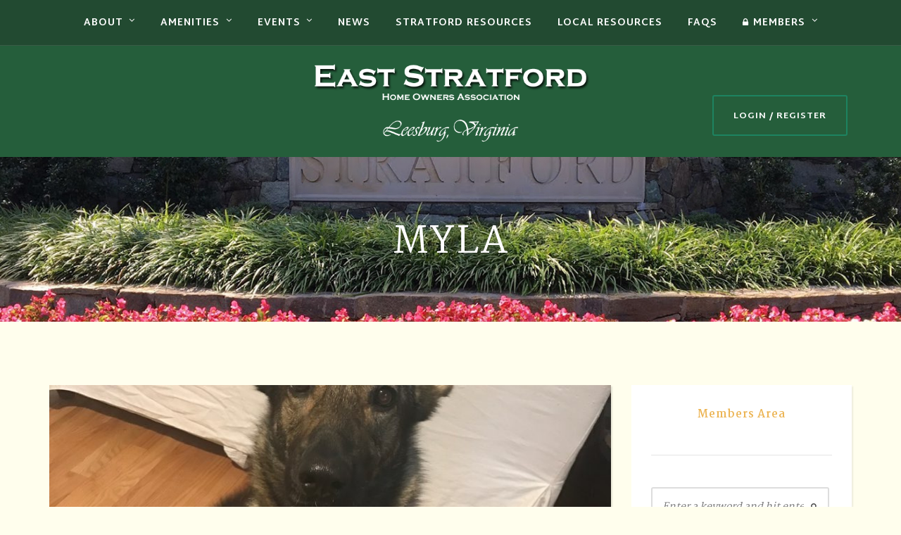

--- FILE ---
content_type: text/html; charset=UTF-8
request_url: https://eaststratfordhoa.com/pet/myla/
body_size: 15378
content:
<!doctype html>
<html lang="en-US">
<head>
	<meta charset="UTF-8">
	<meta name="viewport" content="width=device-width, initial-scale=1">
	<link rel="profile" href="https://gmpg.org/xfn/11">
	<link rel="pingback" href="https://eaststratfordhoa.com/xmlrpc.php" />
	<title>Myla &#8211; East Stratford HOA</title>
<meta name='robots' content='max-image-preview:large' />
<link rel='dns-prefetch' href='//fonts.googleapis.com' />
<link rel='dns-prefetch' href='//s.w.org' />
<link rel="alternate" type="application/rss+xml" title="East Stratford HOA &raquo; Feed" href="https://eaststratfordhoa.com/feed/" />
<link rel="alternate" type="application/rss+xml" title="East Stratford HOA &raquo; Comments Feed" href="https://eaststratfordhoa.com/comments/feed/" />
<link rel="alternate" type="text/calendar" title="East Stratford HOA &raquo; iCal Feed" href="https://eaststratfordhoa.com/the-events/?ical=1" />
		<!-- This site uses the Google Analytics by MonsterInsights plugin v9.6.1 - Using Analytics tracking - https://www.monsterinsights.com/ -->
							<script src="//www.googletagmanager.com/gtag/js?id=G-ZN5D16VK8C"  data-cfasync="false" data-wpfc-render="false" type="text/javascript" async></script>
			<script data-cfasync="false" data-wpfc-render="false" type="text/javascript">
				var mi_version = '9.6.1';
				var mi_track_user = true;
				var mi_no_track_reason = '';
								var MonsterInsightsDefaultLocations = {"page_location":"https:\/\/eaststratfordhoa.com\/pet\/myla\/"};
								if ( typeof MonsterInsightsPrivacyGuardFilter === 'function' ) {
					var MonsterInsightsLocations = (typeof MonsterInsightsExcludeQuery === 'object') ? MonsterInsightsPrivacyGuardFilter( MonsterInsightsExcludeQuery ) : MonsterInsightsPrivacyGuardFilter( MonsterInsightsDefaultLocations );
				} else {
					var MonsterInsightsLocations = (typeof MonsterInsightsExcludeQuery === 'object') ? MonsterInsightsExcludeQuery : MonsterInsightsDefaultLocations;
				}

								var disableStrs = [
										'ga-disable-G-ZN5D16VK8C',
									];

				/* Function to detect opted out users */
				function __gtagTrackerIsOptedOut() {
					for (var index = 0; index < disableStrs.length; index++) {
						if (document.cookie.indexOf(disableStrs[index] + '=true') > -1) {
							return true;
						}
					}

					return false;
				}

				/* Disable tracking if the opt-out cookie exists. */
				if (__gtagTrackerIsOptedOut()) {
					for (var index = 0; index < disableStrs.length; index++) {
						window[disableStrs[index]] = true;
					}
				}

				/* Opt-out function */
				function __gtagTrackerOptout() {
					for (var index = 0; index < disableStrs.length; index++) {
						document.cookie = disableStrs[index] + '=true; expires=Thu, 31 Dec 2099 23:59:59 UTC; path=/';
						window[disableStrs[index]] = true;
					}
				}

				if ('undefined' === typeof gaOptout) {
					function gaOptout() {
						__gtagTrackerOptout();
					}
				}
								window.dataLayer = window.dataLayer || [];

				window.MonsterInsightsDualTracker = {
					helpers: {},
					trackers: {},
				};
				if (mi_track_user) {
					function __gtagDataLayer() {
						dataLayer.push(arguments);
					}

					function __gtagTracker(type, name, parameters) {
						if (!parameters) {
							parameters = {};
						}

						if (parameters.send_to) {
							__gtagDataLayer.apply(null, arguments);
							return;
						}

						if (type === 'event') {
														parameters.send_to = monsterinsights_frontend.v4_id;
							var hookName = name;
							if (typeof parameters['event_category'] !== 'undefined') {
								hookName = parameters['event_category'] + ':' + name;
							}

							if (typeof MonsterInsightsDualTracker.trackers[hookName] !== 'undefined') {
								MonsterInsightsDualTracker.trackers[hookName](parameters);
							} else {
								__gtagDataLayer('event', name, parameters);
							}
							
						} else {
							__gtagDataLayer.apply(null, arguments);
						}
					}

					__gtagTracker('js', new Date());
					__gtagTracker('set', {
						'developer_id.dZGIzZG': true,
											});
					if ( MonsterInsightsLocations.page_location ) {
						__gtagTracker('set', MonsterInsightsLocations);
					}
										__gtagTracker('config', 'G-ZN5D16VK8C', {"allow_anchor":"true","forceSSL":"true","link_attribution":"true","page_path":location.pathname + location.search + location.hash} );
															window.gtag = __gtagTracker;										(function () {
						/* https://developers.google.com/analytics/devguides/collection/analyticsjs/ */
						/* ga and __gaTracker compatibility shim. */
						var noopfn = function () {
							return null;
						};
						var newtracker = function () {
							return new Tracker();
						};
						var Tracker = function () {
							return null;
						};
						var p = Tracker.prototype;
						p.get = noopfn;
						p.set = noopfn;
						p.send = function () {
							var args = Array.prototype.slice.call(arguments);
							args.unshift('send');
							__gaTracker.apply(null, args);
						};
						var __gaTracker = function () {
							var len = arguments.length;
							if (len === 0) {
								return;
							}
							var f = arguments[len - 1];
							if (typeof f !== 'object' || f === null || typeof f.hitCallback !== 'function') {
								if ('send' === arguments[0]) {
									var hitConverted, hitObject = false, action;
									if ('event' === arguments[1]) {
										if ('undefined' !== typeof arguments[3]) {
											hitObject = {
												'eventAction': arguments[3],
												'eventCategory': arguments[2],
												'eventLabel': arguments[4],
												'value': arguments[5] ? arguments[5] : 1,
											}
										}
									}
									if ('pageview' === arguments[1]) {
										if ('undefined' !== typeof arguments[2]) {
											hitObject = {
												'eventAction': 'page_view',
												'page_path': arguments[2],
											}
										}
									}
									if (typeof arguments[2] === 'object') {
										hitObject = arguments[2];
									}
									if (typeof arguments[5] === 'object') {
										Object.assign(hitObject, arguments[5]);
									}
									if ('undefined' !== typeof arguments[1].hitType) {
										hitObject = arguments[1];
										if ('pageview' === hitObject.hitType) {
											hitObject.eventAction = 'page_view';
										}
									}
									if (hitObject) {
										action = 'timing' === arguments[1].hitType ? 'timing_complete' : hitObject.eventAction;
										hitConverted = mapArgs(hitObject);
										__gtagTracker('event', action, hitConverted);
									}
								}
								return;
							}

							function mapArgs(args) {
								var arg, hit = {};
								var gaMap = {
									'eventCategory': 'event_category',
									'eventAction': 'event_action',
									'eventLabel': 'event_label',
									'eventValue': 'event_value',
									'nonInteraction': 'non_interaction',
									'timingCategory': 'event_category',
									'timingVar': 'name',
									'timingValue': 'value',
									'timingLabel': 'event_label',
									'page': 'page_path',
									'location': 'page_location',
									'title': 'page_title',
									'referrer' : 'page_referrer',
								};
								for (arg in args) {
																		if (!(!args.hasOwnProperty(arg) || !gaMap.hasOwnProperty(arg))) {
										hit[gaMap[arg]] = args[arg];
									} else {
										hit[arg] = args[arg];
									}
								}
								return hit;
							}

							try {
								f.hitCallback();
							} catch (ex) {
							}
						};
						__gaTracker.create = newtracker;
						__gaTracker.getByName = newtracker;
						__gaTracker.getAll = function () {
							return [];
						};
						__gaTracker.remove = noopfn;
						__gaTracker.loaded = true;
						window['__gaTracker'] = __gaTracker;
					})();
									} else {
										console.log("");
					(function () {
						function __gtagTracker() {
							return null;
						}

						window['__gtagTracker'] = __gtagTracker;
						window['gtag'] = __gtagTracker;
					})();
									}
			</script>
				<!-- / Google Analytics by MonsterInsights -->
		<script type="text/javascript">
window._wpemojiSettings = {"baseUrl":"https:\/\/s.w.org\/images\/core\/emoji\/14.0.0\/72x72\/","ext":".png","svgUrl":"https:\/\/s.w.org\/images\/core\/emoji\/14.0.0\/svg\/","svgExt":".svg","source":{"concatemoji":"https:\/\/eaststratfordhoa.com\/wp-includes\/js\/wp-emoji-release.min.js?ver=6.0.11"}};
/*! This file is auto-generated */
!function(e,a,t){var n,r,o,i=a.createElement("canvas"),p=i.getContext&&i.getContext("2d");function s(e,t){var a=String.fromCharCode,e=(p.clearRect(0,0,i.width,i.height),p.fillText(a.apply(this,e),0,0),i.toDataURL());return p.clearRect(0,0,i.width,i.height),p.fillText(a.apply(this,t),0,0),e===i.toDataURL()}function c(e){var t=a.createElement("script");t.src=e,t.defer=t.type="text/javascript",a.getElementsByTagName("head")[0].appendChild(t)}for(o=Array("flag","emoji"),t.supports={everything:!0,everythingExceptFlag:!0},r=0;r<o.length;r++)t.supports[o[r]]=function(e){if(!p||!p.fillText)return!1;switch(p.textBaseline="top",p.font="600 32px Arial",e){case"flag":return s([127987,65039,8205,9895,65039],[127987,65039,8203,9895,65039])?!1:!s([55356,56826,55356,56819],[55356,56826,8203,55356,56819])&&!s([55356,57332,56128,56423,56128,56418,56128,56421,56128,56430,56128,56423,56128,56447],[55356,57332,8203,56128,56423,8203,56128,56418,8203,56128,56421,8203,56128,56430,8203,56128,56423,8203,56128,56447]);case"emoji":return!s([129777,127995,8205,129778,127999],[129777,127995,8203,129778,127999])}return!1}(o[r]),t.supports.everything=t.supports.everything&&t.supports[o[r]],"flag"!==o[r]&&(t.supports.everythingExceptFlag=t.supports.everythingExceptFlag&&t.supports[o[r]]);t.supports.everythingExceptFlag=t.supports.everythingExceptFlag&&!t.supports.flag,t.DOMReady=!1,t.readyCallback=function(){t.DOMReady=!0},t.supports.everything||(n=function(){t.readyCallback()},a.addEventListener?(a.addEventListener("DOMContentLoaded",n,!1),e.addEventListener("load",n,!1)):(e.attachEvent("onload",n),a.attachEvent("onreadystatechange",function(){"complete"===a.readyState&&t.readyCallback()})),(e=t.source||{}).concatemoji?c(e.concatemoji):e.wpemoji&&e.twemoji&&(c(e.twemoji),c(e.wpemoji)))}(window,document,window._wpemojiSettings);
</script>
<style type="text/css">
img.wp-smiley,
img.emoji {
	display: inline !important;
	border: none !important;
	box-shadow: none !important;
	height: 1em !important;
	width: 1em !important;
	margin: 0 0.07em !important;
	vertical-align: -0.1em !important;
	background: none !important;
	padding: 0 !important;
}
</style>
	<link rel='stylesheet' id='jquery-ui-css'  href='https://eaststratfordhoa.com/wp-content/plugins/booking-calendar-pro-payment/css/jquery-ui.css?ver=10.1' type='text/css' media='all' />
<link rel='stylesheet' id='wpdevart-font-awesome-css'  href='https://eaststratfordhoa.com/wp-content/plugins/booking-calendar-pro-payment/css/font-awesome/font-awesome.css?ver=10.1' type='text/css' media='all' />
<link rel='stylesheet' id='wpdevart-style-css'  href='https://eaststratfordhoa.com/wp-content/plugins/booking-calendar-pro-payment/css/style.css?ver=10.1' type='text/css' media='all' />
<link rel='stylesheet' id='wpdevart-effects-css'  href='https://eaststratfordhoa.com/wp-content/plugins/booking-calendar-pro-payment/css/effects.css?ver=10.1' type='text/css' media='all' />
<link rel='stylesheet' id='wpdevartcalendar-style-css'  href='https://eaststratfordhoa.com/wp-content/plugins/booking-calendar-pro-payment/css/booking.css?ver=10.1' type='text/css' media='all' />
<link rel='stylesheet' id='wp-block-library-css'  href='https://eaststratfordhoa.com/wp-includes/css/dist/block-library/style.min.css?ver=6.0.11' type='text/css' media='all' />
<style id='global-styles-inline-css' type='text/css'>
body{--wp--preset--color--black: #000000;--wp--preset--color--cyan-bluish-gray: #abb8c3;--wp--preset--color--white: #ffffff;--wp--preset--color--pale-pink: #f78da7;--wp--preset--color--vivid-red: #cf2e2e;--wp--preset--color--luminous-vivid-orange: #ff6900;--wp--preset--color--luminous-vivid-amber: #fcb900;--wp--preset--color--light-green-cyan: #7bdcb5;--wp--preset--color--vivid-green-cyan: #00d084;--wp--preset--color--pale-cyan-blue: #8ed1fc;--wp--preset--color--vivid-cyan-blue: #0693e3;--wp--preset--color--vivid-purple: #9b51e0;--wp--preset--gradient--vivid-cyan-blue-to-vivid-purple: linear-gradient(135deg,rgba(6,147,227,1) 0%,rgb(155,81,224) 100%);--wp--preset--gradient--light-green-cyan-to-vivid-green-cyan: linear-gradient(135deg,rgb(122,220,180) 0%,rgb(0,208,130) 100%);--wp--preset--gradient--luminous-vivid-amber-to-luminous-vivid-orange: linear-gradient(135deg,rgba(252,185,0,1) 0%,rgba(255,105,0,1) 100%);--wp--preset--gradient--luminous-vivid-orange-to-vivid-red: linear-gradient(135deg,rgba(255,105,0,1) 0%,rgb(207,46,46) 100%);--wp--preset--gradient--very-light-gray-to-cyan-bluish-gray: linear-gradient(135deg,rgb(238,238,238) 0%,rgb(169,184,195) 100%);--wp--preset--gradient--cool-to-warm-spectrum: linear-gradient(135deg,rgb(74,234,220) 0%,rgb(151,120,209) 20%,rgb(207,42,186) 40%,rgb(238,44,130) 60%,rgb(251,105,98) 80%,rgb(254,248,76) 100%);--wp--preset--gradient--blush-light-purple: linear-gradient(135deg,rgb(255,206,236) 0%,rgb(152,150,240) 100%);--wp--preset--gradient--blush-bordeaux: linear-gradient(135deg,rgb(254,205,165) 0%,rgb(254,45,45) 50%,rgb(107,0,62) 100%);--wp--preset--gradient--luminous-dusk: linear-gradient(135deg,rgb(255,203,112) 0%,rgb(199,81,192) 50%,rgb(65,88,208) 100%);--wp--preset--gradient--pale-ocean: linear-gradient(135deg,rgb(255,245,203) 0%,rgb(182,227,212) 50%,rgb(51,167,181) 100%);--wp--preset--gradient--electric-grass: linear-gradient(135deg,rgb(202,248,128) 0%,rgb(113,206,126) 100%);--wp--preset--gradient--midnight: linear-gradient(135deg,rgb(2,3,129) 0%,rgb(40,116,252) 100%);--wp--preset--duotone--dark-grayscale: url('#wp-duotone-dark-grayscale');--wp--preset--duotone--grayscale: url('#wp-duotone-grayscale');--wp--preset--duotone--purple-yellow: url('#wp-duotone-purple-yellow');--wp--preset--duotone--blue-red: url('#wp-duotone-blue-red');--wp--preset--duotone--midnight: url('#wp-duotone-midnight');--wp--preset--duotone--magenta-yellow: url('#wp-duotone-magenta-yellow');--wp--preset--duotone--purple-green: url('#wp-duotone-purple-green');--wp--preset--duotone--blue-orange: url('#wp-duotone-blue-orange');--wp--preset--font-size--small: 13px;--wp--preset--font-size--medium: 20px;--wp--preset--font-size--large: 36px;--wp--preset--font-size--x-large: 42px;}.has-black-color{color: var(--wp--preset--color--black) !important;}.has-cyan-bluish-gray-color{color: var(--wp--preset--color--cyan-bluish-gray) !important;}.has-white-color{color: var(--wp--preset--color--white) !important;}.has-pale-pink-color{color: var(--wp--preset--color--pale-pink) !important;}.has-vivid-red-color{color: var(--wp--preset--color--vivid-red) !important;}.has-luminous-vivid-orange-color{color: var(--wp--preset--color--luminous-vivid-orange) !important;}.has-luminous-vivid-amber-color{color: var(--wp--preset--color--luminous-vivid-amber) !important;}.has-light-green-cyan-color{color: var(--wp--preset--color--light-green-cyan) !important;}.has-vivid-green-cyan-color{color: var(--wp--preset--color--vivid-green-cyan) !important;}.has-pale-cyan-blue-color{color: var(--wp--preset--color--pale-cyan-blue) !important;}.has-vivid-cyan-blue-color{color: var(--wp--preset--color--vivid-cyan-blue) !important;}.has-vivid-purple-color{color: var(--wp--preset--color--vivid-purple) !important;}.has-black-background-color{background-color: var(--wp--preset--color--black) !important;}.has-cyan-bluish-gray-background-color{background-color: var(--wp--preset--color--cyan-bluish-gray) !important;}.has-white-background-color{background-color: var(--wp--preset--color--white) !important;}.has-pale-pink-background-color{background-color: var(--wp--preset--color--pale-pink) !important;}.has-vivid-red-background-color{background-color: var(--wp--preset--color--vivid-red) !important;}.has-luminous-vivid-orange-background-color{background-color: var(--wp--preset--color--luminous-vivid-orange) !important;}.has-luminous-vivid-amber-background-color{background-color: var(--wp--preset--color--luminous-vivid-amber) !important;}.has-light-green-cyan-background-color{background-color: var(--wp--preset--color--light-green-cyan) !important;}.has-vivid-green-cyan-background-color{background-color: var(--wp--preset--color--vivid-green-cyan) !important;}.has-pale-cyan-blue-background-color{background-color: var(--wp--preset--color--pale-cyan-blue) !important;}.has-vivid-cyan-blue-background-color{background-color: var(--wp--preset--color--vivid-cyan-blue) !important;}.has-vivid-purple-background-color{background-color: var(--wp--preset--color--vivid-purple) !important;}.has-black-border-color{border-color: var(--wp--preset--color--black) !important;}.has-cyan-bluish-gray-border-color{border-color: var(--wp--preset--color--cyan-bluish-gray) !important;}.has-white-border-color{border-color: var(--wp--preset--color--white) !important;}.has-pale-pink-border-color{border-color: var(--wp--preset--color--pale-pink) !important;}.has-vivid-red-border-color{border-color: var(--wp--preset--color--vivid-red) !important;}.has-luminous-vivid-orange-border-color{border-color: var(--wp--preset--color--luminous-vivid-orange) !important;}.has-luminous-vivid-amber-border-color{border-color: var(--wp--preset--color--luminous-vivid-amber) !important;}.has-light-green-cyan-border-color{border-color: var(--wp--preset--color--light-green-cyan) !important;}.has-vivid-green-cyan-border-color{border-color: var(--wp--preset--color--vivid-green-cyan) !important;}.has-pale-cyan-blue-border-color{border-color: var(--wp--preset--color--pale-cyan-blue) !important;}.has-vivid-cyan-blue-border-color{border-color: var(--wp--preset--color--vivid-cyan-blue) !important;}.has-vivid-purple-border-color{border-color: var(--wp--preset--color--vivid-purple) !important;}.has-vivid-cyan-blue-to-vivid-purple-gradient-background{background: var(--wp--preset--gradient--vivid-cyan-blue-to-vivid-purple) !important;}.has-light-green-cyan-to-vivid-green-cyan-gradient-background{background: var(--wp--preset--gradient--light-green-cyan-to-vivid-green-cyan) !important;}.has-luminous-vivid-amber-to-luminous-vivid-orange-gradient-background{background: var(--wp--preset--gradient--luminous-vivid-amber-to-luminous-vivid-orange) !important;}.has-luminous-vivid-orange-to-vivid-red-gradient-background{background: var(--wp--preset--gradient--luminous-vivid-orange-to-vivid-red) !important;}.has-very-light-gray-to-cyan-bluish-gray-gradient-background{background: var(--wp--preset--gradient--very-light-gray-to-cyan-bluish-gray) !important;}.has-cool-to-warm-spectrum-gradient-background{background: var(--wp--preset--gradient--cool-to-warm-spectrum) !important;}.has-blush-light-purple-gradient-background{background: var(--wp--preset--gradient--blush-light-purple) !important;}.has-blush-bordeaux-gradient-background{background: var(--wp--preset--gradient--blush-bordeaux) !important;}.has-luminous-dusk-gradient-background{background: var(--wp--preset--gradient--luminous-dusk) !important;}.has-pale-ocean-gradient-background{background: var(--wp--preset--gradient--pale-ocean) !important;}.has-electric-grass-gradient-background{background: var(--wp--preset--gradient--electric-grass) !important;}.has-midnight-gradient-background{background: var(--wp--preset--gradient--midnight) !important;}.has-small-font-size{font-size: var(--wp--preset--font-size--small) !important;}.has-medium-font-size{font-size: var(--wp--preset--font-size--medium) !important;}.has-large-font-size{font-size: var(--wp--preset--font-size--large) !important;}.has-x-large-font-size{font-size: var(--wp--preset--font-size--x-large) !important;}
</style>
<link rel='stylesheet' id='wpdm-fonticon-css'  href='https://eaststratfordhoa.com/wp-content/plugins/download-manager/assets/wpdm-iconfont/css/wpdm-icons.css?ver=6.0.11' type='text/css' media='all' />
<link rel='stylesheet' id='wpdm-front-css'  href='https://eaststratfordhoa.com/wp-content/plugins/download-manager/assets/css/front.min.css?ver=6.0.11' type='text/css' media='all' />
<link rel='stylesheet' id='events-maker-front-css'  href='https://eaststratfordhoa.com/wp-content/plugins/events-maker/css/front.css?ver=6.0.11' type='text/css' media='all' />
<link rel='stylesheet' id='pet-style-css'  href='https://eaststratfordhoa.com/wp-content/plugins/pet-manager/inc/pet_styles.css?ver=6.0.11' type='text/css' media='all' />
<link rel='stylesheet' id='rs-plugin-settings-css'  href='https://eaststratfordhoa.com/wp-content/plugins/revslider/public/assets/css/settings.css?ver=5.4.1' type='text/css' media='all' />
<style id='rs-plugin-settings-inline-css' type='text/css'>
#rs-demo-id {}
</style>
<link rel='stylesheet' id='swpm.common-css'  href='https://eaststratfordhoa.com/wp-content/plugins/simple-membership/css/swpm.common.css?ver=4.3.4' type='text/css' media='all' />
<link rel='stylesheet' id='swpm-form-builder-css-css'  href='https://eaststratfordhoa.com/wp-content/plugins/swpm-form-builder/css/swpm-form-builder.css?ver=5.1.4' type='text/css' media='all' />
<link rel='stylesheet' id='swpm-jqueryui-css-css'  href='https://eaststratfordhoa.com/wp-content/plugins/swpm-form-builder/css/smoothness/jquery-ui-1.10.3.min.css?ver=5.1.4' type='text/css' media='all' />
<link rel='stylesheet' id='progression-style-css'  href='https://eaststratfordhoa.com/wp-content/themes/monte-vista-progression/style.css?ver=6.0.11' type='text/css' media='all' />
<link rel='stylesheet' id='progression-google-fonts-css'  href='//fonts.googleapis.com/css?family=Martel%3A400%2C300%2C700%7CMartel+Sans%3A400%2C600%2C700&#038;ver=1.0.0' type='text/css' media='all' />
<link rel='stylesheet' id='prettyphoto-css'  href='https://eaststratfordhoa.com/wp-content/plugins/js_composer/assets/lib/prettyphoto/css/prettyPhoto.min.css?ver=5.1.1' type='text/css' media='all' />
<script type='text/javascript' src='https://eaststratfordhoa.com/wp-includes/js/jquery/jquery.min.js?ver=3.6.0' id='jquery-core-js'></script>
<script type='text/javascript' src='https://eaststratfordhoa.com/wp-includes/js/jquery/jquery-migrate.min.js?ver=3.3.2' id='jquery-migrate-js'></script>
<script type='text/javascript' id='wpdevart-booking-script-js-extra'>
/* <![CDATA[ */
var wpdevart = {"ajaxUrl":"https:\/\/eaststratfordhoa.com\/wp-admin\/admin-ajax.php","ajaxNonce":"e1fecb992f","required":"is required.","emailValid":"Enter the valid email address.","date":"Date","hour":"Hour"};
/* ]]> */
</script>
<script type='text/javascript' src='https://eaststratfordhoa.com/wp-content/plugins/booking-calendar-pro-payment/js/booking.js?ver=10.1' id='wpdevart-booking-script-js'></script>
<script type='text/javascript' src='https://eaststratfordhoa.com/wp-content/plugins/booking-calendar-pro-payment/js/script.js?ver=10.1' id='wpdevart-script-js'></script>
<script type='text/javascript' src='https://eaststratfordhoa.com/wp-content/plugins/booking-calendar-pro-payment/js/jquery.scrollTo-min.js?ver=10.1' id='scrollto-js'></script>
<script type='text/javascript' src='https://eaststratfordhoa.com/wp-content/plugins/google-analytics-for-wordpress/assets/js/frontend-gtag.min.js?ver=9.6.1' id='monsterinsights-frontend-script-js'></script>
<script data-cfasync="false" data-wpfc-render="false" type="text/javascript" id='monsterinsights-frontend-script-js-extra'>/* <![CDATA[ */
var monsterinsights_frontend = {"js_events_tracking":"true","download_extensions":"doc,pdf,ppt,zip,xls,docx,pptx,xlsx","inbound_paths":"[]","home_url":"https:\/\/eaststratfordhoa.com","hash_tracking":"true","v4_id":"G-ZN5D16VK8C"};/* ]]> */
</script>
<script type='text/javascript' src='https://eaststratfordhoa.com/wp-content/plugins/download-manager/assets/js/wpdm.min.js?ver=6.0.11' id='wpdm-frontend-js-js'></script>
<script type='text/javascript' id='wpdm-frontjs-js-extra'>
/* <![CDATA[ */
var wpdm_url = {"home":"https:\/\/eaststratfordhoa.com\/","site":"https:\/\/eaststratfordhoa.com\/","ajax":"https:\/\/eaststratfordhoa.com\/wp-admin\/admin-ajax.php"};
var wpdm_js = {"spinner":"<i class=\"wpdm-icon wpdm-sun wpdm-spin\"><\/i>","client_id":"367115dbfeaf0db10c930e1fc2ee9b7f"};
var wpdm_strings = {"pass_var":"Password Verified!","pass_var_q":"Please click following button to start download.","start_dl":"Start Download"};
/* ]]> */
</script>
<script type='text/javascript' src='https://eaststratfordhoa.com/wp-content/plugins/download-manager/assets/js/front.min.js?ver=3.3.11' id='wpdm-frontjs-js'></script>
<script type='text/javascript' src='https://eaststratfordhoa.com/wp-content/plugins/events-maker/js/front-sorting.js?ver=6.0.11' id='events-maker-sorting-js'></script>
<script type='text/javascript' src='https://eaststratfordhoa.com/wp-content/plugins/html5-responsive-faq/js/hrf-script.js?ver=6.0.11' id='html5-responsive-faq-js'></script>
<script type='text/javascript' src='https://eaststratfordhoa.com/wp-content/plugins/pet-manager/js/jquery_check.js?ver=6.0.11' id='jquery_check-js'></script>
<script type='text/javascript' src='https://eaststratfordhoa.com/wp-content/plugins/revslider/public/assets/js/jquery.themepunch.tools.min.js?ver=5.4.1' id='tp-tools-js'></script>
<script type='text/javascript' src='https://eaststratfordhoa.com/wp-content/plugins/revslider/public/assets/js/jquery.themepunch.revolution.min.js?ver=5.4.1' id='revmin-js'></script>
<link rel="https://api.w.org/" href="https://eaststratfordhoa.com/wp-json/" /><link rel="EditURI" type="application/rsd+xml" title="RSD" href="https://eaststratfordhoa.com/xmlrpc.php?rsd" />
<link rel="wlwmanifest" type="application/wlwmanifest+xml" href="https://eaststratfordhoa.com/wp-includes/wlwmanifest.xml" /> 
<meta name="generator" content="WordPress 6.0.11" />
<link rel="canonical" href="https://eaststratfordhoa.com/pet/myla/" />
<link rel='shortlink' href='https://eaststratfordhoa.com/?p=2104' />
<link rel="alternate" type="application/json+oembed" href="https://eaststratfordhoa.com/wp-json/oembed/1.0/embed?url=https%3A%2F%2Feaststratfordhoa.com%2Fpet%2Fmyla%2F" />
<link rel="alternate" type="text/xml+oembed" href="https://eaststratfordhoa.com/wp-json/oembed/1.0/embed?url=https%3A%2F%2Feaststratfordhoa.com%2Fpet%2Fmyla%2F&#038;format=xml" />
        <script type="text/javascript">
            jQuery(document).ready(function($) {
                $('#respond').html('<div class="swpm-login-to-comment-msg">Please login to comment.</div>');
            });
        </script>
        <meta name="tec-api-version" content="v1"><meta name="tec-api-origin" content="https://eaststratfordhoa.com"><link rel="https://theeventscalendar.com/" href="https://eaststratfordhoa.com/wp-json/tribe/events/v1/" /><!-- <meta name="swpm" version="5.1.4" /> -->
<link rel="icon"  href="https://eaststratfordhoa.com/wp-content/uploads/home_32x32.png"><style type="text/css">
		
    
    /* HEADER STYLES */
    #masthead-pro a.pro-header-btn.progression-button {background-color:transparent; color: #fff; border-color: #1d8360;}
    #masthead-pro a.pro-header-btn.progression-button:hover {background-color:#1d8360; color: #fff; border-color: #1d8360;}  
    #masthead-pro a.pro-header-btn {margin-top: 70px; }
    .footer-logo-pro img, body #logo, body #logo img {max-width:550px;}
	body #logo, body #logo img {margin-top:15px; margin-bottom:15px; }
	#sticky-header-pro.menu-resized-pro #main-nav-pro {background:rgba(19, 48, 38, 1);}
	#sticky-header-pro.menu-resized-pro .sf-menu a { padding-top:29px; padding-bottom:29px; }
		.sf-menu a  {color:#fff; font-size:14px;  padding-top:24px; padding-bottom:24px;  }
    
    #masthead-pro .social-ico {margin-top:82px;} 
    body .social-ico a i {color:#fff;}
    body .social-ico a i {background-color:#1d8360;}
    
	
	.sf-menu a:hover, .sf-menu a:hover, .sf-menu li a:hover, .sf-menu a:hover, .sf-menu a:visited:hover, .sf-menu li.sfHover a, .sf-menu li.sfHover a:visited, .sf-menu li.current-menu-item a, li.menu-item-has-children.sfHover a.sf-with-ul, .sf-menu .current_page_item a { color:#ecb453; border-top-color:#ecb453; }
	.sf-menu ul { background:#1e1e1e; }
	.sf-menu li li a { font-size:13px; padding-top:15px; padding-bottom:15px; }
	.sf-menu li li a, .sf-mega 	li.sf-mega-section .deep-level li a, .sf-mega li.sf-mega-section .deep-level li:last-child a, .sf-menu li.sfHover li.sfHover li a, .sf-menu li.sfHover li.sfHover li.sfHover li a, .sf-menu li.sfHover li.sfHover li.sfHover li.sfHover li a, .sf-menu li.sfHover li.sfHover li.sfHover li.sfHover li.sfHover li a { border-color: rgba(255,255,255,  0.06); }
	.sf-mega ul {  border-color: rgba(255,255,255,  0.06);  }
	.sf-mega h2.mega-menu-heading { border-color:rgba(255,255,255,  0.06); }
	.menu-resized-pro nav#site-navigation .sf-menu li.sfHover li a, .menu-resized-pro nav#site-navigation .sf-menu li.sfHover li.sfHover li a, .menu-resized-pro nav#site-navigation .sf-menu li.sfHover li.sfHover li.sfHover li a, .menu-resized-pro nav#site-navigation .sf-menu li.sfHover li.sfHover li.sfHover li.sfHover li a, .menu-resized-pro nav#site-navigation .sf-menu li.sfHover li.sfHover li.sfHover li.sfHover li.sfHover li a,
	nav#site-navigation .sf-menu li.sfHover li a, nav#site-navigation .sf-menu li.sfHover li.sfHover li a, nav#site-navigation .sf-menu li.sfHover li.sfHover li.sfHover li a, nav#site-navigation .sf-menu li.sfHover li.sfHover li.sfHover li.sfHover li a, nav#site-navigation .sf-menu li.sfHover li.sfHover li.sfHover li.sfHover li.sfHover li a { color:#DEDEDE; }
	.menu-resized-pro  nav#site-navigation .sf-menu li.sfHover li a:hover, .menu-resized-pro nav#site-navigation .sf-menu li.sfHover li.sfHover a, .menu-resized-pro nav#site-navigation .sf-menu li.sfHover li li a:hover, .menu-resized-pro nav#site-navigation .sf-menu li.sfHover li.sfHover li.sfHover a, .menu-resized-pro nav#site-navigation .sf-menu li.sfHover li li li a:hover,
	.menu-resized-pro nav#site-navigation .sf-menu li.sfHover li.sfHover li.sfHover a:hover, .menu-resized-pro nav#site-navigation .sf-menu li.sfHover li.sfHover li.sfHover li.sfHover a, .menu-resized-pro nav#site-navigation .sf-menu li.sfHover li li li li a:hover, .menu-resized-pro nav#site-navigation .sf-menu li.sfHover li.sfHover li.sfHover li.sfHover a:hover, .menu-resized-pro nav#site-navigation .sf-menu li.sfHover li.sfHover li.sfHover li.sfHover li.sfHover a, .menu-resized-pro nav#site-navigation .sf-menu li.sfHover li li li li li a:hover, .menu-resized-pro nav#site-navigation .sf-menu li.sfHover li.sfHover li.sfHover li.sfHover li.sfHover a:hover, .menu-resized-pro nav#site-navigation .sf-menu li.sfHover li.sfHover li.sfHover li.sfHover li.sfHover li.sfHover a, nav#site-navigation .sf-menu li.sfHover li a:hover, nav#site-navigation .sf-menu li.sfHover li.sfHover a, nav#site-navigation .sf-menu li.sfHover li li a:hover, nav#site-navigation .sf-menu li.sfHover li.sfHover li.sfHover a, nav#site-navigation .sf-menu li.sfHover li li li a:hover, nav#site-navigation .sf-menu li.sfHover li.sfHover li.sfHover a:hover, nav#site-navigation .sf-menu li.sfHover li.sfHover li.sfHover li.sfHover a, nav#site-navigation .sf-menu li.sfHover li li li li a:hover, nav#site-navigation .sf-menu li.sfHover li.sfHover li.sfHover li.sfHover a:hover, nav#site-navigation .sf-menu li.sfHover li.sfHover li.sfHover li.sfHover li.sfHover a, nav#site-navigation .sf-menu li.sfHover li li li li li a:hover, nav#site-navigation .sf-menu li.sfHover li.sfHover li.sfHover li.sfHover li.sfHover a:hover, nav#site-navigation .sf-menu li.sfHover li.sfHover li.sfHover li.sfHover li.sfHover li.sfHover a { color:#ffffff; }
	.sf-mega h2.mega-menu-heading, .sf-mega h2.mega-menu-heading a, .sf-mega h2.mega-menu-heading a:hover {color:#ffffff; }
	.sf-menu ul, .sf-mega li.sf-mega-section .deep-level li a, .sf-menu li li:last-child a, .sf-menu li li:last-child li:last-child a, .sf-menu li li:last-child li:last-child li:last-child a, .sf-menu li.sfHover li.sfHover li.sfHover li.sfHover li:last-child a, .sf-menu li li:last-child li:last-child li:last-child li:last-child a, .sf-menu li.sfHover li.sfHover li.sfHover li.sfHover li.sfHover li:last-child a  { border-color: rgba(255,255,255,  0.06); }
	#main-nav-pro { border-bottom-color: rgba(255, 255, 255, 0.1);  }

	#page-title-pro {padding-top:77px; padding-bottom:54px; background:#1e1e1e; background-image:url("https://eaststratfordhoa.com/wp-content/uploads/2017/05/Stratfordsign_1600x500.jpg"); background-position: center center;-webkit-background-size: cover; -moz-background-size: cover; -o-background-size: cover; background-size: cover; }
	@media screen and (max-width: 959px) {body header#masthead-pro {background:rgba(26, 23, 26, 0.9);}}


	/* SIDEBAR STYLES */
    #monte-vista-sidebar {background-color:#fff;}
    #monte-vista-sidebar .sidebar-divider-pro {background-color:rgba(0,0,0,0.1);}
	#content-pro #monte-vista-sidebar a { color:#ecb453; }
	#content-pro #monte-vista-sidebar a:hover { color:rgba(26, 23, 26, 1); }

	/* FOOTER STYLES */
	body footer#site-footer a, footer#site-footer li a { color:#ecb453; }
	body footer#site-footer a:hover, footer#site-footer li a:hover { color:#ffffff; }
	footer#site-footer .copyright-text {color:;}
	footer#site-footer { background:#1e1e1e; }

	/* MISC STYLES */
	.post-container-progression h2.blog-title-progression, .post-container-progression h2.blog-title-progression a {color:#1e1e1e;}
	.post-container-progression h2.blog-title-progression a:hover {color:#ecb453;}

    input#submit-progression, body #content-pro input.button, body.woocommerce-cart #content-pro td.actions input.button.checkout-button, body a.more-link, body #content-pro button.button, body #content-pro a.button, body #single-product-progression button.single_add_to_cart_button, body #content-pro #respond input#submit, body a.progression-button, body input.wpcf7-submit, body footer .wpcf7 input#submit, body input#submit, body .highlight-section-progression a.progression-button.default-button, body.woocommerce #content-pro .product .shop-container-pro a.button, body.woocommerce #content-pro #monte-vista-sidebar a.button, body.woocommerce.single-product #content-pro #respond input#submit,body #content-pro button.single_add_to_cart_button, #content-pro .woocommerce-message a.button, body #content-pro .woocommerce input.button, body #content-pro .woocommerce a.button.checkout-button, body input.wpcf7-submit, body a.more-link, body #content-pro #comments #respond input#submit, body a.progression-button.default-button, .shop-container-pro a.added_to_cart {font-size:13px; background-color: #ecb453; color: #5d2d13;}

    
    body #content-pro .woocommerce a.button:hover,input#submit-progression:hover, body #content-pro button.single_add_to_cart_button:hover, body #content-pro .woocommerce input.button:hover, body.woocommerce-cart #content-pro td.actions input.button.checkout-button:hover, body #content-pro button.button:hover, body #content-pro a.button:hover, body #single-product-progression button.single_add_to_cart_button:hover, footer .tagcloud a:hover, #navigation-sidebar-progression .tagcloud a:hover, body #content-pro #respond input#submit:hover, body a.progression-button:hover, body .wpcf7-submit:hover, body input#submit, body .highlight-section-progression a.progression-button.default-button:hover, body.woocommerce #content-pro .product .shop-container-pro a.button:hover, body.woocommerce #content-pro #monte-vista-sidebar a.button:hover, body.woocommerce.single-product #content-pro #respond input#submit:hover, body #content-pro button.single_add_to_cart_button:hover, #content-pro .woocommerce-message a.button:hover, body #content-pro .woocommerce input.button:hover, body #content-pro .woocommerce a.button.checkout-button:hover, body input.wpcf7-submit:hover, body a.more-link:hover, body #content-pro #comments #respond input#submit:hover, body a.progression-button.default-button:hover, .shop-container-pro a.added_to_cart:hover {
		color: #5d2d13;
        background: #EAEAEA;
	}



	/* FONT COLORS */
	a { color:#ecb453; }
    h2.monte-vista-amenity-title:after { background:#ecb453; }
	a:hover, h1 a:hover, h2 a:hover, h3 a:hover, h4 a:hover, h5 a:hover, h6 a:hover,
	h2.about-single-title-progression,
	.monte-vista-time-pro,
	#boxed-layout-pro .widget p.total strong,
	#boxed-layout-pro .widget p.total span.amount,
	.checkout-basket-pro .sub-total-pro {
		color:#1e1e1e;
	}
	#commentform input:focus, .wpcf7 textarea:focus,
	.wpcf7 input:focus, .wpcf7 textarea:focus, #commentform input:focus, #commentform textarea:focus,
	.checkout-basket-pro .sub-total-pro {
		border-color:#ecb453;
	}
	#boxed-layout-pro .widget p.total {border-top-color:#ecb453;}

	/* PAGE TITLE BACKGROUNDS */
	/* Page */
	
	/* Index */
	
	/* Post */
	
	/* Amenity */
	
	/* Shop */
		

	/* MISC */
	body {background-color:#fffeed;
	}

	header#masthead-pro {background-color: #255e3b; }
    
    #main-nav-pro {background-color: rgba(29, 29, 29, 0.3);}

	body #pro-scroll-top { color:#ffffff; background: rgba(0,0,0,  0.3); border-top:1px solid rgba(255,255,255,  0.2); border-left:1px solid rgba(255,255,255,  0.2); border-right:1px solid rgba(255,255,255,  0.2); }

	body a#pro-scroll-top:hover {background: #ecb453; border-color:#ecb453; color:#ffffff;}
	
	.sk-circle .sk-child:before, .sk-rotating-plane, .sk-double-bounce .sk-child, .sk-wave .sk-rect, .sk-wandering-cubes .sk-cube, .sk-spinner-pulse, .sk-chasing-dots .sk-child, .sk-three-bounce .sk-child, .sk-fading-circle .sk-circle:before, .sk-cube-grid .sk-cube{background-color:;}
	#page-loader-pro { background:#1b1d27; color:; }
    
    body .shop-container-pro {background-color:#fff;}

	</style>
    <meta name="generator" content="Powered by Visual Composer - drag and drop page builder for WordPress."/>
<!--[if lte IE 9]><link rel="stylesheet" type="text/css" href="https://eaststratfordhoa.com/wp-content/plugins/js_composer/assets/css/vc_lte_ie9.min.css" media="screen"><![endif]--><meta name="generator" content="Powered by Slider Revolution 5.4.1 - responsive, Mobile-Friendly Slider Plugin for WordPress with comfortable drag and drop interface." />
		<style type="text/css" id="wp-custom-css">
			.half-list {
	display: inline-block;
	width: 49%;
	text-align: center;
}


.tp-caption {
	text-shadow: 3px 3px 5px black;
}

.slider-shadow {
    background: rgba(37,94,59,.8);
    padding: 15px !important;
    border-radius: 8px;
	text-align: center !important;
}

@media (max-width: 600px) {
	header#masthead-pro #logo img {
		display: block;
		width: 100%;
	}
}

body h4 {
	font-weight: 800;
	font-size: 20px;
}

body h3 {
	font-weight: 800;
}

body a:link, body a:visited {
	font-weight: bold;
}

#page-title-pro h3 {
	text-shadow: 2px 2px 2px black;
}

.box h3{
	text-align:center;
	position:relative;
	top:30px;
}
.box p{
	text-align:left;
	position:relative;
	top:20px;
    margin-top: 10px;
    margin-bottom: 10px;
    margin-right: 10px;
    margin-left: 10px;
}
.box {
	width:90%;
	height:300px;
	background:#FFF;
	margin:40px auto;
}


/*==================================================
 * Effect 1
 * ===============================================*/
.effect1{
     box-shadow: 0 10px 6px -6px #777;
}		</style>
		<noscript><style type="text/css"> .wpb_animate_when_almost_visible { opacity: 1; }</style></noscript><meta name="generator" content="WordPress Download Manager 3.3.11" />
                <style>
        /* WPDM Link Template Styles */        </style>
                <style>

            :root {
                --color-primary: #4a8eff;
                --color-primary-rgb: 74, 142, 255;
                --color-primary-hover: #5998ff;
                --color-primary-active: #3281ff;
                --color-secondary: #6c757d;
                --color-secondary-rgb: 108, 117, 125;
                --color-secondary-hover: #6c757d;
                --color-secondary-active: #6c757d;
                --color-success: #018e11;
                --color-success-rgb: 1, 142, 17;
                --color-success-hover: #0aad01;
                --color-success-active: #0c8c01;
                --color-info: #2CA8FF;
                --color-info-rgb: 44, 168, 255;
                --color-info-hover: #2CA8FF;
                --color-info-active: #2CA8FF;
                --color-warning: #FFB236;
                --color-warning-rgb: 255, 178, 54;
                --color-warning-hover: #FFB236;
                --color-warning-active: #FFB236;
                --color-danger: #ff5062;
                --color-danger-rgb: 255, 80, 98;
                --color-danger-hover: #ff5062;
                --color-danger-active: #ff5062;
                --color-green: #30b570;
                --color-blue: #0073ff;
                --color-purple: #8557D3;
                --color-red: #ff5062;
                --color-muted: rgba(69, 89, 122, 0.6);
                --wpdm-font: "Sen", -apple-system, BlinkMacSystemFont, "Segoe UI", Roboto, Helvetica, Arial, sans-serif, "Apple Color Emoji", "Segoe UI Emoji", "Segoe UI Symbol";
            }

            .wpdm-download-link.btn.btn-primary {
                border-radius: 4px;
            }


        </style>
        </head>
<body data-rsssl=1 class="pet-template-default single single-pet postid-2104 tribe-no-js wpb-js-composer js-comp-ver-5.1.1 vc_responsive">
			<div id="boxed-layout-pro">	
        <header id="masthead-pro" class="site-header-pro">
            				<div id="main-nav-pro">
					<div class="mobile-menu-icon-pro noselect"><i class="fa fa-bars"></i></div>
					<nav id="site-navigation" class="main-navigation"><div class="menu-main-menu-container"><ul id="menu-main-menu" class="sf-menu"><li class="normal-item-pro  menu-item menu-item-type-post_type menu-item-object-page menu-item-has-children menu-item-549"><a    href="https://eaststratfordhoa.com/about/">About</a>
<ul class="menu-pro sub-menu">
	<li class="normal-item-pro  menu-item menu-item-type-post_type menu-item-object-page menu-item-1804"><a    href="https://eaststratfordhoa.com/east-stratford-community-pictures/">East Stratford Community (image gallery)</a></li>
	<li class="normal-item-pro  menu-item menu-item-type-custom menu-item-object-custom menu-item-2039"><a    href="https://eaststratfordhoa.com/about/#ESResidential">Residential Board</a></li>
	<li class="normal-item-pro  menu-item menu-item-type-custom menu-item-object-custom menu-item-2040"><a    href="https://eaststratfordhoa.com/about/#ESAB">A &#038; B Board</a></li>
	<li class="normal-item-pro  menu-item menu-item-type-custom menu-item-object-custom menu-item-2042"><a    href="https://eaststratfordhoa.com/about/#ESCD">C &#038; D Board</a></li>
	<li class="normal-item-pro  menu-item menu-item-type-custom menu-item-object-custom menu-item-2041"><a    href="https://eaststratfordhoa.com/about/#get_involved">Committees &#8211; Get Involved</a></li>
	<li class="normal-item-pro  menu-item menu-item-type-post_type menu-item-object-page menu-item-3835"><a    href="https://eaststratfordhoa.com/social-committee/">Social Committee – Get Involved</a></li>
</ul>
</li>
<li class="normal-item-pro  menu-item menu-item-type-post_type menu-item-object-page menu-item-has-children menu-item-550"><a    href="https://eaststratfordhoa.com/our-amenities/">Amenities</a>
<ul class="menu-pro sub-menu">
	<li class="normal-item-pro  menu-item menu-item-type-post_type menu-item-object-page menu-item-3156"><a    href="https://eaststratfordhoa.com/pool/">Pool and Swim Team Information</a></li>
	<li class="normal-item-pro  menu-item menu-item-type-custom menu-item-object-custom menu-item-has-children menu-item-1688"><a    href="https://eaststratfordhoa.com/our-amenities/#ReserveClubhouse">Inquire about reserving clubhouse</a>
	<ul class="sub-menu">
		<li class=" menu-item menu-item-type-post_type menu-item-object-page menu-item-1768"><a    href="https://eaststratfordhoa.com/east-stratford-clubhouse-image-gallery/">East Stratford Clubhouse (image gallery)</a></li>
	</ul>
</li>
	<li class="normal-item-pro  menu-item menu-item-type-custom menu-item-object-custom menu-item-2938"><a    href="https://eaststratfordhoa.com/faqs#ABParking">Parking (A &#038; B)</a></li>
</ul>
</li>
<li class="normal-item-pro  menu-item menu-item-type-post_type menu-item-object-page current_page_parent menu-item-has-children menu-item-553"><a    href="https://eaststratfordhoa.com/events/">Events</a>
<ul class="menu-pro sub-menu">
	<li class="normal-item-pro  menu-item menu-item-type-custom menu-item-object-custom menu-item-2823"><a    href="https://eaststratfordhoa.com/the-event/">Event Calendar</a></li>
</ul>
</li>
<li class=" menu-item menu-item-type-custom menu-item-object-custom menu-item-1268"><a    href="/category/announcements/">News</a></li>
<li class="normal-item-pro  menu-item menu-item-type-post_type menu-item-object-page menu-item-554"><a    href="https://eaststratfordhoa.com/community-resources/">Stratford Resources</a></li>
<li class="normal-item-pro  menu-item menu-item-type-post_type menu-item-object-page menu-item-555"><a    href="https://eaststratfordhoa.com/local-resources/">Local Resources</a></li>
<li class="normal-item-pro  menu-item menu-item-type-post_type menu-item-object-page menu-item-556"><a    href="https://eaststratfordhoa.com/faqs/">FAQs</a></li>
<li class="normal-item-pro  menu-item menu-item-type-custom menu-item-object-custom menu-item-has-children menu-item-739"><a    href="/members/"><span class="progression-megamenu-icon text-menu-icon"><i class="fa fa-lock"></i></span>Members</a>
<ul class="menu-pro sub-menu">
	<li class="normal-item-pro  menu-item menu-item-type-post_type menu-item-object-page menu-item-1441"><a    href="https://eaststratfordhoa.com/hoa-downloads/">Member Documents</a></li>
	<li class="normal-item-pro  menu-item menu-item-type-custom menu-item-object-custom menu-item-741"><a    href="/membership-join/membership-registration/">New Member Register</a></li>
	<li class="normal-item-pro  menu-item menu-item-type-custom menu-item-object-custom menu-item-742"><a    href="/membership-login/password-reset/">Password Reset</a></li>
	<li class="normal-item-pro  menu-item menu-item-type-custom menu-item-object-custom menu-item-1099"><a  target="_blank"  href="https://eaststratfordhoa.com/pay-hoa-dues/">Pay HOA Dues</a></li>
	<li class="normal-item-pro  menu-item menu-item-type-custom menu-item-object-custom menu-item-2939"><a    href="https://eaststratfordhoa.com/faqs#ABParking">Parking (A &#038; B)</a></li>
	<li class="normal-item-pro  menu-item menu-item-type-post_type menu-item-object-page menu-item-3862"><a    href="https://eaststratfordhoa.com/home-improvement/">Home Improvement</a></li>
	<li class="normal-item-pro  menu-item menu-item-type-post_type menu-item-object-page menu-item-has-children menu-item-4106"><a    href="https://eaststratfordhoa.com/pet-registry/">Pet Registry</a>
	<ul class="sub-menu">
		<li class=" menu-item menu-item-type-post_type menu-item-object-page menu-item-4107"><a    href="https://eaststratfordhoa.com/add-a-pet/">Add a pet</a></li>
	</ul>
</li>
	<li class="normal-item-pro  menu-item menu-item-type-custom menu-item-object-custom menu-item-2505"><a    href="/membership-login/?swpm-logout=true">Logout</a></li>
</ul>
</li>
</ul></div></nav>
							<div id="main-nav-mobile"><div class="menu-main-menu-container"><ul id="menu-main-menu-1" class="mobile-menu-progression"><li class="normal-item-pro  menu-item menu-item-type-post_type menu-item-object-page menu-item-has-children menu-item-549"><a    href="https://eaststratfordhoa.com/about/">About</a>
<ul class="menu-pro sub-menu">
	<li class="normal-item-pro  menu-item menu-item-type-post_type menu-item-object-page menu-item-1804"><a    href="https://eaststratfordhoa.com/east-stratford-community-pictures/">East Stratford Community (image gallery)</a></li>
	<li class="normal-item-pro  menu-item menu-item-type-custom menu-item-object-custom menu-item-2039"><a    href="https://eaststratfordhoa.com/about/#ESResidential">Residential Board</a></li>
	<li class="normal-item-pro  menu-item menu-item-type-custom menu-item-object-custom menu-item-2040"><a    href="https://eaststratfordhoa.com/about/#ESAB">A &#038; B Board</a></li>
	<li class="normal-item-pro  menu-item menu-item-type-custom menu-item-object-custom menu-item-2042"><a    href="https://eaststratfordhoa.com/about/#ESCD">C &#038; D Board</a></li>
	<li class="normal-item-pro  menu-item menu-item-type-custom menu-item-object-custom menu-item-2041"><a    href="https://eaststratfordhoa.com/about/#get_involved">Committees &#8211; Get Involved</a></li>
	<li class="normal-item-pro  menu-item menu-item-type-post_type menu-item-object-page menu-item-3835"><a    href="https://eaststratfordhoa.com/social-committee/">Social Committee – Get Involved</a></li>
</ul>
</li>
<li class="normal-item-pro  menu-item menu-item-type-post_type menu-item-object-page menu-item-has-children menu-item-550"><a    href="https://eaststratfordhoa.com/our-amenities/">Amenities</a>
<ul class="menu-pro sub-menu">
	<li class="normal-item-pro  menu-item menu-item-type-post_type menu-item-object-page menu-item-3156"><a    href="https://eaststratfordhoa.com/pool/">Pool and Swim Team Information</a></li>
	<li class="normal-item-pro  menu-item menu-item-type-custom menu-item-object-custom menu-item-has-children menu-item-1688"><a    href="https://eaststratfordhoa.com/our-amenities/#ReserveClubhouse">Inquire about reserving clubhouse</a>
	<ul class="sub-menu">
		<li class=" menu-item menu-item-type-post_type menu-item-object-page menu-item-1768"><a    href="https://eaststratfordhoa.com/east-stratford-clubhouse-image-gallery/">East Stratford Clubhouse (image gallery)</a></li>
	</ul>
</li>
	<li class="normal-item-pro  menu-item menu-item-type-custom menu-item-object-custom menu-item-2938"><a    href="https://eaststratfordhoa.com/faqs#ABParking">Parking (A &#038; B)</a></li>
</ul>
</li>
<li class="normal-item-pro  menu-item menu-item-type-post_type menu-item-object-page current_page_parent menu-item-has-children menu-item-553"><a    href="https://eaststratfordhoa.com/events/">Events</a>
<ul class="menu-pro sub-menu">
	<li class="normal-item-pro  menu-item menu-item-type-custom menu-item-object-custom menu-item-2823"><a    href="https://eaststratfordhoa.com/the-event/">Event Calendar</a></li>
</ul>
</li>
<li class=" menu-item menu-item-type-custom menu-item-object-custom menu-item-1268"><a    href="/category/announcements/">News</a></li>
<li class="normal-item-pro  menu-item menu-item-type-post_type menu-item-object-page menu-item-554"><a    href="https://eaststratfordhoa.com/community-resources/">Stratford Resources</a></li>
<li class="normal-item-pro  menu-item menu-item-type-post_type menu-item-object-page menu-item-555"><a    href="https://eaststratfordhoa.com/local-resources/">Local Resources</a></li>
<li class="normal-item-pro  menu-item menu-item-type-post_type menu-item-object-page menu-item-556"><a    href="https://eaststratfordhoa.com/faqs/">FAQs</a></li>
<li class="normal-item-pro  menu-item menu-item-type-custom menu-item-object-custom menu-item-has-children menu-item-739"><a    href="/members/"><span class="progression-megamenu-icon text-menu-icon"><i class="fa fa-lock"></i></span>Members</a>
<ul class="menu-pro sub-menu">
	<li class="normal-item-pro  menu-item menu-item-type-post_type menu-item-object-page menu-item-1441"><a    href="https://eaststratfordhoa.com/hoa-downloads/">Member Documents</a></li>
	<li class="normal-item-pro  menu-item menu-item-type-custom menu-item-object-custom menu-item-741"><a    href="/membership-join/membership-registration/">New Member Register</a></li>
	<li class="normal-item-pro  menu-item menu-item-type-custom menu-item-object-custom menu-item-742"><a    href="/membership-login/password-reset/">Password Reset</a></li>
	<li class="normal-item-pro  menu-item menu-item-type-custom menu-item-object-custom menu-item-1099"><a  target="_blank"  href="https://eaststratfordhoa.com/pay-hoa-dues/">Pay HOA Dues</a></li>
	<li class="normal-item-pro  menu-item menu-item-type-custom menu-item-object-custom menu-item-2939"><a    href="https://eaststratfordhoa.com/faqs#ABParking">Parking (A &#038; B)</a></li>
	<li class="normal-item-pro  menu-item menu-item-type-post_type menu-item-object-page menu-item-3862"><a    href="https://eaststratfordhoa.com/home-improvement/">Home Improvement</a></li>
	<li class="normal-item-pro  menu-item menu-item-type-post_type menu-item-object-page menu-item-has-children menu-item-4106"><a    href="https://eaststratfordhoa.com/pet-registry/">Pet Registry</a>
	<ul class="sub-menu">
		<li class=" menu-item menu-item-type-post_type menu-item-object-page menu-item-4107"><a    href="https://eaststratfordhoa.com/add-a-pet/">Add a pet</a></li>
	</ul>
</li>
	<li class="normal-item-pro  menu-item menu-item-type-custom menu-item-object-custom menu-item-2505"><a    href="/membership-login/?swpm-logout=true">Logout</a></li>
</ul>
</li>
</ul></div><div class="clearfix-pro"></div></div><!-- close #mobile-menu-container -->
		<div class="clearfix-pro"></div>
				 </div>
						<div id="logo-nav-pro">
			  <div class="width-container-pro">					
				 <div class="social-ico">
						
										
	</div>
				  <a class="pro-header-btn progression-button" href="/%20membership-login">Login / Register</a>                          
				 <h1 id="logo" class="logo-inside-nav-pro"><a href="https://eaststratfordhoa.com/" title="East Stratford HOA" rel="home"><img src="https://eaststratfordhoa.com/wp-content/uploads/2017/05/title_pondbackground.png" alt="East Stratford HOA" class="default-logo-pro"></a></h1>                          
				<div class="clearfix-pro"></div>
				</div><!-- close .logo-nav-pro -->
			</div>            
        </header>
		

		<div id="page-title-pro">
			<div class="width-container-pro">
                				<h1 id="page-title" class="entry-title-pro">Myla</h1>				
			</div>
		</div><!-- #page-title-pro -->

	<div id="content-pro" class="site-content">
		<div class="width-container-pro">

								<div id="main-container-pro">								
			
				<article id="post-2104" class="post-2104 pet type-pet status-publish has-post-thumbnail pet-category-petdogs pet-status-pethomesafe pet-gender-petfemale pet-age-petadult pet-size-petlarge">
	<div class="post-container-progression featured-blog-single">

										<div class="featured-blog-progression">
						<a href="https://eaststratfordhoa.com/wp-content/uploads/F78C9271-2E69-46FA-8BE4-F2ADDB01FF32-768x1024.jpeg" data-rel="prettyPhoto"><img width="800" height="460" src="https://eaststratfordhoa.com/wp-content/uploads/F78C9271-2E69-46FA-8BE4-F2ADDB01FF32-800x460.jpeg" class="attachment-monte-vista-progression-events size-monte-vista-progression-events wp-post-image" alt="" /></a></div>							<div class="clearfix-pro"></div>
		<div class="post-content-container-pro">
            <div class="summary-post-progression"><div class="pet_info pet_2104" ><a href="https://eaststratfordhoa.com/pet/myla/"><span class="pet_image"><img width="200" height="200" src="https://eaststratfordhoa.com/wp-content/uploads/F78C9271-2E69-46FA-8BE4-F2ADDB01FF32-200x200.jpeg" class="attachment-pet_img size-pet_img wp-post-image" alt="" loading="lazy" srcset="https://eaststratfordhoa.com/wp-content/uploads/F78C9271-2E69-46FA-8BE4-F2ADDB01FF32-200x200.jpeg 200w, https://eaststratfordhoa.com/wp-content/uploads/F78C9271-2E69-46FA-8BE4-F2ADDB01FF32-300x300.jpeg 300w, https://eaststratfordhoa.com/wp-content/uploads/F78C9271-2E69-46FA-8BE4-F2ADDB01FF32-100x100.jpeg 100w, https://eaststratfordhoa.com/wp-content/uploads/F78C9271-2E69-46FA-8BE4-F2ADDB01FF32-150x150.jpeg 150w, https://eaststratfordhoa.com/wp-content/uploads/F78C9271-2E69-46FA-8BE4-F2ADDB01FF32-50x50.jpeg 50w" sizes="(max-width: 200px) 100vw, 200px" /><span class="pet_status"><span class="icon pethomesafe" ></span>Home Safe</span></span></a><ul><li class="pet_category"><span>In</span> <a href="https://eaststratfordhoa.com/pet-category/petdogs/" rel="tag">Dogs</a></li><li class="pet_gender"><span>Gender</span> <a href="https://eaststratfordhoa.com/genre/petfemale/" rel="tag">Female</a></li><li class="pet_age"><span>Age</span> <a href="https://eaststratfordhoa.com/age/petadult/" rel="tag">Adult</a></li><li class="pet_breed"><span>Breed</span> </li><li class="pet_size"><span>Size</span> <a href="https://eaststratfordhoa.com/size/petlarge/" rel="tag">Large</a></li><li class="pet_coat"><span>Coat</span> </li><li class="pet_color"><span>Colors</span> </li></ul><ul><li class="pet_pattern"><span>Pattern</span> </li><li><span>Vaccines:</span> Vaccinated</li><li><span>Desexed:</span> Desexed</li><li><span>Special needs:</span> No special needs</li><br /><li class="pet_meta">Added in November 23, 2019</li><li class="pet_meta">Modified in November 23, 2019</li></ul></div><p>German Shepard Dog</p>
<div class="map_image"><img src="https://maps.googleapis.com/maps/api/staticmap?center=152 Shirley Square SE&zoom=17&scale=1&size=600x300&maptype=roadmap&key=AIzaSyAg3-vIsz_1e6yHOF3ydlPt8OaYfbpD8e4&format=png&visual_refresh=true&markers=size:mid%7Ccolor:0xff0000%7Clabel:1%7C152 Shirley Square SE&sensor=false" /></div></div>

            
            <div class="clearfix-pro"></div>
                        <div class="pro-post-navigation">
               <div class="grid2column-progression">
                   <div class="pro-left-nav">
                        <div class="prev"><i class="fa fa-angle-left"></i> Previous Post</div> <a href="https://eaststratfordhoa.com/pet/dudley/" rel="prev">Dudley</a>                    </div>
                </div>
                <div class="grid2column-progression lastcolumn-progression">
                    <div class="pro-right-nav">
                        <div class="next">Next Post <i class="fa fa-angle-right"></i></div> <a href="https://eaststratfordhoa.com/pet/riley/" rel="next">Riley</a>                    </div>
                </div>
                <div class="clearfix-pro"></div>
            </div>
        </div>
	<div class="clearfix-pro"></div>
	</div><!-- close .post-container-pro -->
</article><!-- #post-## -->


			
						</div><!-- close #main-container-pro --><div id="monte-vista-sidebar">
	<div id="text-4" class="sidebar-item widget widget_text">			<div class="textwidget"><div style="text-align: center;"><a href="/members">Members Area</a></div></div>
		</div><div class="sidebar-divider-pro"></div><div id="search-2" class="sidebar-item widget widget_search"><form method="get" class="search-form" action="https://eaststratfordhoa.com/">
	<label>
		<span class="screen-reader-text">Search for:</span>
		<input type="search" class="search-field" placeholder="Enter a keyword and hit enter..." value="" name="s">
	</label>
	<input type="submit" class="search-submit" value="Search">
</form></div><div class="sidebar-divider-pro"></div><div id="calendar-2" class="sidebar-item widget widget_calendar"><h6 class="widget-title">Events</h6><div id="calendar_wrap" class="calendar_wrap"><table id="wp-calendar" class="wp-calendar-table">
	<caption>December 2025</caption>
	<thead>
	<tr>
		<th scope="col" title="Sunday">S</th>
		<th scope="col" title="Monday">M</th>
		<th scope="col" title="Tuesday">T</th>
		<th scope="col" title="Wednesday">W</th>
		<th scope="col" title="Thursday">T</th>
		<th scope="col" title="Friday">F</th>
		<th scope="col" title="Saturday">S</th>
	</tr>
	</thead>
	<tbody>
	<tr>
		<td colspan="1" class="pad">&nbsp;</td><td>1</td><td>2</td><td>3</td><td>4</td><td>5</td><td>6</td>
	</tr>
	<tr>
		<td>7</td><td>8</td><td>9</td><td>10</td><td>11</td><td>12</td><td>13</td>
	</tr>
	<tr>
		<td>14</td><td>15</td><td>16</td><td>17</td><td>18</td><td>19</td><td>20</td>
	</tr>
	<tr>
		<td id="today">21</td><td>22</td><td>23</td><td>24</td><td>25</td><td>26</td><td>27</td>
	</tr>
	<tr>
		<td>28</td><td>29</td><td>30</td><td>31</td>
		<td class="pad" colspan="3">&nbsp;</td>
	</tr>
	</tbody>
	</table><nav aria-label="Previous and next months" class="wp-calendar-nav">
		<span class="wp-calendar-nav-prev"><a href="https://eaststratfordhoa.com/2025/10/">&laquo; Oct</a></span>
		<span class="pad">&nbsp;</span>
		<span class="wp-calendar-nav-next">&nbsp;</span>
	</nav></div></div><div class="sidebar-divider-pro"></div><div id="categories-2" class="sidebar-item widget widget_categories"><h6 class="widget-title">Categories</h6>
			<ul>
					<li class="cat-item cat-item-6"><a href="https://eaststratfordhoa.com/category/hoa/">HOA</a>
</li>
	<li class="cat-item cat-item-26"><a href="https://eaststratfordhoa.com/category/announcements/">News/Announcements</a>
</li>
	<li class="cat-item cat-item-56"><a href="https://eaststratfordhoa.com/category/parking-a-b/">Parking (A &amp; B)</a>
</li>
	<li class="cat-item cat-item-7"><a href="https://eaststratfordhoa.com/category/website/">Website</a>
</li>
			</ul>

			</div><div class="sidebar-divider-pro"></div></div><!-- close #sidebar -->
						
		<div class="clearfix-pro"></div>
		</div><!-- close .width-container-pro -->
	</div><!-- #content-pro -->
		<footer id="site-footer">

						<div id="widget-area-pro">
				<div class="width-container-pro footer-2-pro">
					<div id="text-1" class="widget widget_text"><h4 class="widget-title">Location</h4>			<div class="textwidget"><p>301 Whipp Drive SE<br />Leesburg, VA 20175</p>

<a href="https://www.google.com/maps/place/301+Whipp+Dr+SE,+Leesburg,+VA+20175/@39.096716,-77.5601387,17z/data=!3m1!4b1!4m5!3m4!1s0x89b63d8899918db3:0x8c451131a9d07b56!8m2!3d39.096716!4d-77.55795" target="_blank" rel="noopener">Get Driving Directions &#x2192;</a></div>
		</div><div id="text-2" class="widget widget_text"><h4 class="widget-title">Contact</h4>			<div class="textwidget"><p><strong>Phone:</strong><br />
(703) 803-9641</p>
<p><strong>Email:</strong><br />
<a href="/cdn-cgi/l/email-protection#1c6f747d727273725c6f796d6973757d717b7168327f7371"><span class="__cf_email__" data-cfemail="fc8f949d92929392bc8f998d8993959d919b9188d29f9391">[email&#160;protected]</span></a></p>
</div>
		</div>					<div class="clearfix-pro"></div>
				</div><!-- close .width-container-pro -->
			</div><!-- close #widget-area-pro -->
						<div class="clearfix-pro"></div>

			<div id="copyright-pro" class="width-container-pro">
				<div class="copyright-text">© East Stratford Community HOA 2025</div>
			</div><!-- close #copyright-pro -->

		</footer>
	</div><!-- close #boxed-layout-pro -->
	<a href="#0" id="pro-scroll-top">Scroll to top</a>
            <script data-cfasync="false" src="/cdn-cgi/scripts/5c5dd728/cloudflare-static/email-decode.min.js"></script><script>
                jQuery(function($){

                    
                });
            </script>
            <div id="fb-root"></div>
            <style type="text/css">
            h2.frq-main-title{
               font-size: 18px;
            }
            .hrf-entry{
               border:none !important;
               margin-bottom: 0px !important;
               padding-bottom: 0px !important;
            }
            .hrf-content{
               display:none;
               color: #444444;
               background: #ffffff;
               font-size: 14px;
               padding: 10px;
               padding-left: 50px;
               word-break: normal;
            }
            h3.hrf-title{
               font-size: 18px ;
               color: #444444;
               background: #ffffff;
               padding: 10px ;
               padding-left: 50px;
               margin: 0;
               -webkit-touch-callout: none;
               -webkit-user-select: none;
               -khtml-user-select: none;
               -moz-user-select: none;
               -ms-user-select: none;
               user-select: none;
               outline-style:none;
            }
            .hrf-title.close-faq{
               cursor: pointer;
            }
            .hrf-title.close-faq span{
               width: 30px;
               height: 30px;
               display: inline-block;
               position: relative;
               left: 0;
               top: 8px;
               margin-right: 12px;
               margin-left: -42px;
               background: #444444 url(https://eaststratfordhoa.com/wp-content/plugins/html5-responsive-faq/images/open.png) no-repeat center center;
            }
            }.hrf-title.open-faq{
            
            }
            .hrf-title.open-faq span{
               width: 30px;
               height: 30px;
               display: inline-block;
               position: relative;
               left: 0;
               top: 8px;
               margin-right: 12px;
               margin-left: -42px;
               background: #444444 url(https://eaststratfordhoa.com/wp-content/plugins/html5-responsive-faq/images/close.png) no-repeat center center;
            }
            .hrf-entry p{
            
            }
            .hrf-entry ul{
            
            }
            .hrf-entry ul li{
            
            }</style>		<script>
		( function ( body ) {
			'use strict';
			body.className = body.className.replace( /\btribe-no-js\b/, 'tribe-js' );
		} )( document.body );
		</script>
			<script type="text/javascript">
	jQuery(document).ready(function($) {
		'use strict';

		
	});
	</script>
    <script> /* <![CDATA[ */var tribe_l10n_datatables = {"aria":{"sort_ascending":": activate to sort column ascending","sort_descending":": activate to sort column descending"},"length_menu":"Show _MENU_ entries","empty_table":"No data available in table","info":"Showing _START_ to _END_ of _TOTAL_ entries","info_empty":"Showing 0 to 0 of 0 entries","info_filtered":"(filtered from _MAX_ total entries)","zero_records":"No matching records found","search":"Search:","all_selected_text":"All items on this page were selected. ","select_all_link":"Select all pages","clear_selection":"Clear Selection.","pagination":{"all":"All","next":"Next","previous":"Previous"},"select":{"rows":{"0":"","_":": Selected %d rows","1":": Selected 1 row"}},"datepicker":{"dayNames":["Sunday","Monday","Tuesday","Wednesday","Thursday","Friday","Saturday"],"dayNamesShort":["Sun","Mon","Tue","Wed","Thu","Fri","Sat"],"dayNamesMin":["S","M","T","W","T","F","S"],"monthNames":["January","February","March","April","May","June","July","August","September","October","November","December"],"monthNamesShort":["January","February","March","April","May","June","July","August","September","October","November","December"],"monthNamesMin":["Jan","Feb","Mar","Apr","May","Jun","Jul","Aug","Sep","Oct","Nov","Dec"],"nextText":"Next","prevText":"Prev","currentText":"Today","closeText":"Done","today":"Today","clear":"Clear"}};/* ]]> */ </script><script type='text/javascript' src='https://eaststratfordhoa.com/wp-includes/js/jquery/ui/core.min.js?ver=1.13.1' id='jquery-ui-core-js'></script>
<script type='text/javascript' src='https://eaststratfordhoa.com/wp-includes/js/jquery/ui/datepicker.min.js?ver=1.13.1' id='jquery-ui-datepicker-js'></script>
<script type='text/javascript' id='jquery-ui-datepicker-js-after'>
jQuery(function(jQuery){jQuery.datepicker.setDefaults({"closeText":"Close","currentText":"Today","monthNames":["January","February","March","April","May","June","July","August","September","October","November","December"],"monthNamesShort":["Jan","Feb","Mar","Apr","May","Jun","Jul","Aug","Sep","Oct","Nov","Dec"],"nextText":"Next","prevText":"Previous","dayNames":["Sunday","Monday","Tuesday","Wednesday","Thursday","Friday","Saturday"],"dayNamesShort":["Sun","Mon","Tue","Wed","Thu","Fri","Sat"],"dayNamesMin":["S","M","T","W","T","F","S"],"dateFormat":"MM d, yy","firstDay":0,"isRTL":false});});
</script>
<script type='text/javascript' id='jquery-form-validation-js-extra'>
/* <![CDATA[ */
var swpmFbValidation = {"str":{"checkOne":"Please check at least one."}};
/* ]]> */
</script>
<script type='text/javascript' src='https://eaststratfordhoa.com/wp-content/plugins/swpm-form-builder/js/jquery.validate.min.js?ver=5.1.4' id='jquery-form-validation-js'></script>
<script type='text/javascript' src='https://eaststratfordhoa.com/wp-content/plugins/swpm-form-builder/js/swpm-validation.js?ver=5.1.4' id='swpm-form-builder-validation-js'></script>
<script type='text/javascript' src='https://eaststratfordhoa.com/wp-content/plugins/swpm-form-builder/js/jquery.metadata.js?ver=5.1.4' id='swpm-form-builder-metadata-js'></script>
<script type='text/javascript' src='https://eaststratfordhoa.com/wp-content/plugins/swpm-form-builder/js/i18n/validate/messages-en_US.js?ver=1.9.0' id='swpm-validation-i18n-js'></script>
<script type='text/javascript' src='https://eaststratfordhoa.com/wp-includes/js/dist/vendor/regenerator-runtime.min.js?ver=0.13.9' id='regenerator-runtime-js'></script>
<script type='text/javascript' src='https://eaststratfordhoa.com/wp-includes/js/dist/vendor/wp-polyfill.min.js?ver=3.15.0' id='wp-polyfill-js'></script>
<script type='text/javascript' src='https://eaststratfordhoa.com/wp-includes/js/dist/hooks.min.js?ver=c6d64f2cb8f5c6bb49caca37f8828ce3' id='wp-hooks-js'></script>
<script type='text/javascript' src='https://eaststratfordhoa.com/wp-includes/js/dist/i18n.min.js?ver=ebee46757c6a411e38fd079a7ac71d94' id='wp-i18n-js'></script>
<script type='text/javascript' id='wp-i18n-js-after'>
wp.i18n.setLocaleData( { 'text direction\u0004ltr': [ 'ltr' ] } );
</script>
<script type='text/javascript' src='https://eaststratfordhoa.com/wp-includes/js/jquery/jquery.form.min.js?ver=4.3.0' id='jquery-form-js'></script>
<script type='text/javascript' src='https://eaststratfordhoa.com/wp-content/themes/monte-vista-progression/js/plugins.js?ver=20120206' id='progression-plugins-js'></script>
<script type='text/javascript' src='https://eaststratfordhoa.com/wp-content/themes/monte-vista-progression/js/script.js?ver=20120206' id='progression-scripts-js'></script>
<!-- 123 queries in 0.613 seconds, using 16.09MB memory --><div style="text-align: center;"><a href="https://www.monsterinsights.com/?utm_source=verifiedBadge&utm_medium=verifiedBadge&utm_campaign=verifiedbyMonsterInsights" target="_blank" rel="nofollow"><img style="display: inline-block" alt="Verified by MonsterInsights" title="Verified by MonsterInsights" src="https://eaststratfordhoa.com/wp-content/plugins/google-analytics-for-wordpress/assets/images/monsterinsights-badge-light.svg"/></a></div><script defer src="https://static.cloudflareinsights.com/beacon.min.js/vcd15cbe7772f49c399c6a5babf22c1241717689176015" integrity="sha512-ZpsOmlRQV6y907TI0dKBHq9Md29nnaEIPlkf84rnaERnq6zvWvPUqr2ft8M1aS28oN72PdrCzSjY4U6VaAw1EQ==" data-cf-beacon='{"version":"2024.11.0","token":"e393d589b62a49bab3718dfefb912705","r":1,"server_timing":{"name":{"cfCacheStatus":true,"cfEdge":true,"cfExtPri":true,"cfL4":true,"cfOrigin":true,"cfSpeedBrain":true},"location_startswith":null}}' crossorigin="anonymous"></script>
</body>
</html>


--- FILE ---
content_type: text/css
request_url: https://eaststratfordhoa.com/wp-content/plugins/pet-manager/inc/pet_styles.css?ver=6.0.11
body_size: 7785
content:

.clear{clear:both;width:100%}

/* Pet info panel*/
.pet_info {display:table;clear:both;padding:0;;width:100%;margin-bottom:1.0em;float:left}

.pet_info ul  {float:left;}

.pet_info ul li {list-style:none;overflow:hidden;margin:0px;width:200px;font-size:0.8em}

.pet_info ul li span, .pet_info span {font-size:12px;text-transform:uppercase}

.pet_info .pet_image {
    float:left;position:relative; display:block;
    width:150px;height:150px;margin:0 10px 0 0;
    padding:0;
}

.pet_info .pet_image img {
    margin:0;padding:0px;width:100%;height:auto;
    display:block; -webkit-box-shadow:  0px 0px 5px 0px rgba(0, 0, 0, 0.3);
    box-shadow:  0px 0px 5px 0px rgba(0, 0, 0, 0.3);
}

.widget .pet_image{
  width:100px;height:100px
}

.pet_info .pet_status {
    float:none;position:absolute;
   /* bottom:-5px; */
   /* left:25%; */
   width: 130px;
    background:#fff;padding:6px 10px 6px 6px;
    -webkit-box-shadow:  0px 0px 3px 0px rgba(0, 0, 0, 0.3);
    box-shadow:  0px 0px 3px 0px rgba(0, 0, 0, 0.3);
    font-size:12px;
    text-shadow: 1px 1px 0px #ffffff;
    filter: dropshadow(color=#ffffff, offx=1, offy=1);
    background: #ffffff;
    background: url([data-uri]);
    background: -moz-linear-gradient(top,  #ffffff 0%, #f6f6f6 47%, #ededed 100%);
    background: -webkit-gradient(linear, left top, left bottom, color-stop(0%,#ffffff), color-stop(47%,#f6f6f6), color-stop(100%,#ededed));
    background: -webkit-linear-gradient(top,  #ffffff 0%,#f6f6f6 47%,#ededed 100%);
    background: -o-linear-gradient(top,  #ffffff 0%,#f6f6f6 47%,#ededed 100%);
    background: -ms-linear-gradient(top,  #ffffff 0%,#f6f6f6 47%,#ededed 100%);
    background: linear-gradient(to bottom,  #ffffff 0%,#f6f6f6 47%,#ededed 100%);
    filter: progid:DXImageTransform.Microsoft.gradient( startColorstr='#ffffff', endColorstr='#ededed',GradientType=0 );
    font-weight: bold  ;
    border-top:1px solid #fff;
}

.pet_info  .pet_status .icon {
    width:16px;height:16px;
    float:left;

}

 .pet_status .adopt, .pet_btn .adopt {background:url(img/adopt.png) no-repeat}

 .pet_status .adopted, .pet_btn .adopted {background:url(img/adopted.png) no-repeat}

 .pet_status .lost, .pet_btn .lost {background:url(img/lost.png) no-repeat}

 .pet_status .found, .pet_btn .found {background:url(img/found.png) no-repeat}

/*Map*/
.map_image img {
    -webkit-border-radius: 5px; border-radius: 5px;
}


/*Styles for widgets itens*/

.widget .pet_info {border-bottom:1px solid #eee;padding:15px 0 15px 0;margin:0}
.widget .pet_info li a{line-height:0px;}

.pet_name a {font-size:1.3em;text-decoration:none}

figure.pet_image {
    float:left;
    width:100px;height:100px;margin:0 10px 0 0;
    padding:0;
}

.pet_image  img {
    margin:0;padding:0px;width:100%;height:auto;
    display:table; -webkit-box-shadow:  0px 0px 5px 0px rgba(0, 0, 0, 0.3);
    box-shadow:  0px 0px 5px 0px rgba(0, 0, 0, 0.3);
}

.pet_btn{display:table;
         background: #ffffff;
         background: url([data-uri]);
         background: -moz-linear-gradient(top,  #ffffff 0%, #f6f6f6 47%, #ededed 100%);
         background: -webkit-gradient(linear, left top, left bottom, color-stop(0%,#ffffff), color-stop(47%,#f6f6f6), color-stop(100%,#ededed));
         background: -webkit-linear-gradient(top,  #ffffff 0%,#f6f6f6 47%,#ededed 100%);
         background: -o-linear-gradient(top,  #ffffff 0%,#f6f6f6 47%,#ededed 100%);
         background: -ms-linear-gradient(top,  #ffffff 0%,#f6f6f6 47%,#ededed 100%);
         background: linear-gradient(to bottom,  #ffffff 0%,#f6f6f6 47%,#ededed 100%);
         filter: progid:DXImageTransform.Microsoft.gradient( startColorstr='#ffffff', endColorstr='#ededed',GradientType=0 );
         border:1px solid #ddd;
         padding-bottom:3px;
         -webkit-box-shadow:  0px 0px 3px 0px rgba(0, 0, 0, 0.1);
         box-shadow:  0px 0px 3px 0px rgba(0, 0, 0, 0.1);
}

.pet_btn:active{
    -webkit-box-shadow:  0px 0px 3px 0px rgba(0, 0, 0, 0.0);
    box-shadow:  0px 0px 3px 0px rgba(0, 0, 0, 0.0);
}

.pet_btn a{padding:5px 10px 5px 5px;text-decoration:none;color:#fff;font-size:10px;font-weight:bold;}
.pet_btn span a{color:#fff;}
.pet_btn .icon { width:16px;height:16px;float:left;margin:5px -2px 0 5px; }
.pet_btn a:hover > .icon {
    -webkit-transform: scale(1.1);
    -moz-transform: scale(1.1);
    -o-transform: scale(1.1);
    -ms-transform: scale(1.1);
    transform: scale(1.1);
}

.pet_rss{background:url(img/rss.png) no-repeat;padding-left:20px;margin:0;text-decoration:none}

.widget .pet_size, .widget .pet_age{display:none}


/* Add pet form */

#new_post fieldset {border:1px solid #eee; padding:10px;margin:10px 0}

#new_post label {font-weight:normal;margin-right:1.5em;text-transform:uppercase;font-size:11px}

#new_post .field {display:Table;width:50%;float:left;padding:10px 0; border-bottom:1px solid #eee}

#new_post .petcolor {height:100px;display:block;}

#new_post .invalid {background:#FFFFCC;font-weight:normal;}
#new_post .error {display:none}

.note {background:#FFFFCC;padding:10px; display:block; clear:both;border:1px dashed #999; font-size:0.8em;margin:10px 0 0 0; text-align: center; margin-bottom:20px; }

#new_post .required{color:#000}

.list_color li, .list_coats li,.list_patterns li {list-style-type:none; display:inline;margin:0;float:left;clear:right}

fieldset .listpetinfo {padding:0;margin:0;}
fieldset .listpetinfo li {list-style:none;padding:5px 0 5px 0;border-bottom:1px solid #eee;margin:0}
fieldset .listpetinfo label, .s_label {width:100px;float:left;padding:2px 10px 0 0;font-size:10px;}

.list_color , .list_coats ,.list_patterns  {list-style-type:none; display:inline;margin:0;padding:0}

.pet_meta {font-size:10px;}

/*Search pet form*/

#searchpetform ol li {clear:both;padding:5px ;border-bottom:1px solid #eee; list-style:none;margin-left:0}
#searchpetform ol li:hover {background:#f7f7f7}
#searchpetform ol li label{width:55px;float:left;padding:2px 10px 0 0;font-size:10px;text-transform:uppercase}

/*Twenty Twelve fix*/
single-pet #respond, .single-pet .attachment-post-thumbnail,
.tax-pet-category .attachment-post-thumbnail,
.tax-pet-status .attachment-post-thumbnail,
.tax-pet-age .attachment-post-thumbnail,
.tax-pet-color .attachment-post-thumbnail,
.tax-pet-breeds .attachment-post-thumbnail,
.tax-pet-coat .attachment-post-thumbnail,
.tax-pet-pattern .attachment-post-thumbnail,
.tax-pet-size .attachment-post-thumbnail,
.tax-pet-gender .attachment-post-thumbnail,
.post-type-archive-pet .attachment-post-thumbnail,
.leave-reply
{display:none}

.single-pet #respond {display:none}

--- FILE ---
content_type: application/javascript
request_url: https://eaststratfordhoa.com/wp-content/themes/monte-vista-progression/js/script.js?ver=20120206
body_size: 4873
content:
/*  Table of Contents
01. MENU ACTIVATION
02. GALLERY JAVASCRIPT
03. FITVIDES RESPONSIVE VIDEOS
04. MOBILE MENU
05. SCROLLTOFIXED
06. SCROLL TO TOP MENU JS
07. SELET BOX UI
08. prettyPhoto JS
*/


jQuery(document).ready(function($) {
	'use strict';


/*
=============================================== 01. MENU ACTIVATION  ===============================================
*/

	 jQuery('nav#site-navigation ul.sf-menu').superfish({
			 	popUpSelector: 'ul.sub-menu,.sf-mega', 	// within menu context
	 			delay:      	400,                	// one second delay on mouseout
	 			speed:      	200,               		// faster animation speed
		 		speedOut:    	200,             		// speed of the closing animation
				animation: 		{opacity: 'show'},		// animation out
				animationOut: 	{opacity: 'hide'},		// adnimation in
		 		cssArrows:     	true,              		// set to false
			 	autoArrows:  	true                    // disable generation of arrow mark-up
	 });


	 jQuery('#footer-menu-progression ul.sf-menu').superfish({
			 	popUpSelector: 'ul.sub-menu,.sf-mega', 	// within menu context
	 			delay:      	400,                	// one second delay on mouseout
	 			speed:      	200,               		// faster animation speed
		 		speedOut:    	200,             		// speed of the closing animation
				animation: 		{opacity: 'show'},		// animation out
				animationOut: 	{opacity: 'hide'},		// adnimation in
		 		cssArrows:     	true,              		// set to false
			 	autoArrows:  	true                    // disable generation of arrow mark-up
	 });



/*
=============================================== 02. GALLERY JAVASCRIPT  ===============================================
*/

    $('.gallery-progression').flexslider({
		animation: "fade",
		slideDirection: "horizontal",
		slideshow: false,
		slideshowSpeed: 7000,
		animationSpeed: 250,
		directionNav: true,
		controlNav: true
    });




/*
=============================================== 03. FITVIDES RESPONSIVE VIDEOS  ===============================================
*/

	$("#content-pro").fitVids();

/*
=============================================== 04. MOBILE MENU  ===============================================
*/

  	$('ul.mobile-menu-progression').slimmenu({
  	    resizeWidth: '1200',
  	    collapserTitle: 'Menu',
  	    easingEffect:'easeInOutQuint',
  	    animSpeed:'medium',
  	    indentChildren: false,
  		childrenIndenter: '- '
  	});


	var clickOrTouch = (('ontouchend' in window)) ? 'touchend' : 'click';

	$(".mobile-menu-icon-pro").on(clickOrTouch, function(e) {
	   $(".site-header-pro").toggleClass("active-menu-icon-progression");
	});

 /*
=============================================== 05. SCROLLTOFIXED  ===============================================
*/

	if ($(this).width() > 959) {
    $('#sticky-header-pro').scrollToFixed();
	}

    var header = $(".menu-default-pro");
       $(window).scroll(function() {

		   if ($(this).width() > 959) {

	           var scroll = $(window).scrollTop();

	           if (scroll >= 2) {
	               header.removeClass('menu-default-pro').addClass("menu-resized-pro");
	           } else {
	               header.removeClass("menu-resized-pro").addClass('menu-default-pro');
	           }

		   }

       });


/*
=============================================== 06. SCROLL TO TOP MENU JS  ===============================================
*/
  	// browser window scroll (in pixels) after which the "back to top" link is shown
  	var offset = 150,

	//browser window scroll (in pixels) after which the "back to top" link opacity is reduced
  	offset_opacity = 1200,

	//duration of the top scrolling animation (in ms)
  	scroll_top_duration = 700,

	//grab the "back to top" link
  	$back_to_top = $('#pro-scroll-top');

	//hide or show the "back to top" link
	$(window).scroll(function(){
  		( $(this).scrollTop() > offset ) ? $back_to_top.addClass('cd-is-visible') : $back_to_top.removeClass('cd-is-visible cd-fade-out');
  		if( $(this).scrollTop() > offset_opacity ) {
  			$back_to_top.addClass('cd-fade-out');
  		}
  	});

	//smooth scroll to top
	$back_to_top.on('click', function(event){
		event.preventDefault();
		$('body,html').animate({
			scrollTop: 0 ,
		}, scroll_top_duration
	);
	});

/*
=============================================== 08. SELET BOX UI  ===============================================
*/
	$('#monte-vista-sidebar select, .woocommerce-ordering select, #single-product-container-pro  .variations_form select').selectric();


/*
=============================================== 09. prettyPhoto JS  ===============================================
*/

  	$(".single-event a[data-rel^='prettyPhoto'],.featured-blog-progression a[data-rel^='prettyPhoto'],.images a[data-rel^='prettyPhoto']").prettyPhoto({
  			hook: 'data-rel',
  				animation_speed: 'fast', /* fast/slow/normal */
  				slideshow: 5000, /* false OR interval time in ms */
  				show_title: false, /* true/false */
  				deeplinking: false, /* Allow prettyPhoto to update the url to enable deeplinking. */
  				overlay_gallery: false, /* If set to true, a gallery will overlay the fullscreen image on mouse over */
  				custom_markup: '',
  				social_tools: '' /* html or false to disable */
  	});



// END
});
